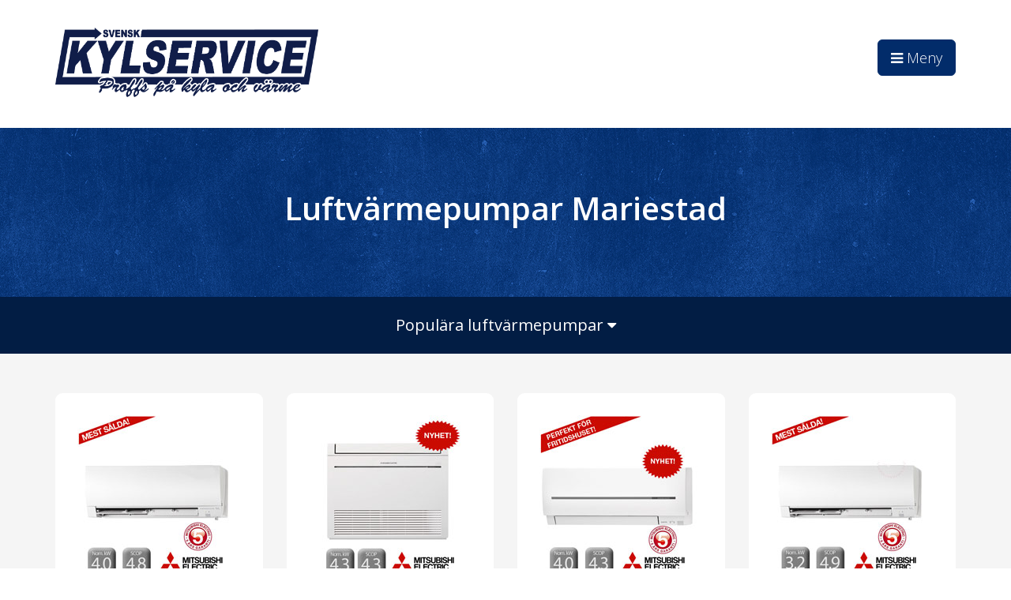

--- FILE ---
content_type: text/html; charset=utf-8
request_url: http://www.xn--vrmepumparmariestad-gwb.se/luftvarmepumpar
body_size: 6543
content:
<!DOCTYPE html>
<html lang="sv">
  <head>
    <meta charset="utf-8">
    <meta http-equiv="X-UA-Compatible" content="IE=edge">
    <meta name="viewport" content="width=device-width, initial-scale=1">
    <!-- The above 3 meta tags *must* come first in the head; any other head content must come *after* these tags -->
   
    <title>Luftvärmepumpar Mariestad | Svensk Kylservice AB</title>

<style>
html{font-family:sans-serif;-webkit-text-size-adjust:100%;-ms-text-size-adjust:100%}a{background-color:transparent;color:#337ab7;text-decoration:none}h1{margin:.67em 0}img{border:0;vertical-align:middle}button{margin:0;font:inherit;color:inherit;overflow:visible;text-transform:none;-webkit-appearance:button}button::-moz-focus-inner{padding:0;border:0}*,:after,:before{-webkit-box-sizing:border-box;-moz-box-sizing:border-box;box-sizing:border-box}html{font-size:10px}body{margin:0;font-family:"Helvetica Neue",Helvetica,Arial,sans-serif;font-size:14px;line-height:1.42857143;color:#333;background:#fff}button{font-family:inherit;font-size:inherit;line-height:inherit}.img-responsive{display:block;max-width:100%;height:auto}h1,h2,h3{font-weight:500;line-height:1.1;color:inherit;margin-top:20px;margin-bottom:10px}h1{font-size:36px}h2{font-size:30px}h3{font-size:24px}p{margin:0 0 10px;font-size:14px;line-height:1.6}.text-center{text-align:center}ul{margin-top:0;margin-bottom:10px}.container{padding-right:15px;padding-left:15px;margin-right:auto;margin-left:auto}@media (min-width:768px){.container{width:750px}}@media (min-width:992px){.container{width:970px}}@media (min-width:1200px){.container{width:1170px}}.container-fluid{padding-right:15px;padding-left:15px;margin-right:auto;margin-left:auto}.row{margin-right:-15px;margin-left:-15px}.col-md-3,.col-md-6{position:relative;min-height:1px;padding-right:15px;padding-left:15px}@media (min-width:992px){.col-md-3,.col-md-6{float:left}.col-md-6{width:50%}.col-md-3{width:25%}}.btn{display:inline-block;padding:6px 12px;margin-bottom:0;font-size:14px;font-weight:400;line-height:1.42857143;text-align:center;white-space:nowrap;vertical-align:middle;-ms-touch-action:manipulation;touch-action:manipulation;background-image:none;border:1px solid transparent;border-radius:4px}.btn-lg{padding:10px 16px;font-size:18px;line-height:1.3333333;border-radius:6px}.collapse{display:none}.dropdown-menu{min-width:160px;-webkit-background-clip:padding-box;-webkit-box-shadow:0 6px 12px rgba(0,0,0,.175);box-shadow:0 6px 12px rgba(0,0,0,.175)}.dropdown-menu .divider{height:1px;margin:9px 0;overflow:hidden;background-color:#e5e5e5}.dropdown-menu>li>a{display:block;padding:3px 20px;clear:both;font-weight:400;line-height:1.42857143;color:#333;white-space:nowrap}.pull-right>.dropdown-menu{right:0;left:auto}.panel-body{padding:15px}.panel-group .panel-heading+.panel-collapse>.panel-body{border-top:1px solid #ddd}.panel-default>.panel-heading+.panel-collapse>.panel-body{border-top-color:#ddd}.container-fluid:after,.container-fluid:before,.container:after,.container:before,.panel-body:after,.panel-body:before,.row:after,.row:before{display:table;content:" "}.container-fluid:after,.container:after,.panel-body:after,.row:after{clear:both}.pull-right{float:right!important}@-ms-viewport{width:device-width}@font-face{font-family:'Open Sans';font-style:normal;font-weight:300;src:local('Open Sans Light'),local('OpenSans-Light'),url(https://fonts.gstatic.com/s/opensans/v16/mem5YaGs126MiZpBA-UN_r8OUuhs.ttf) format('truetype')}@font-face{font-family:'Open Sans';font-style:normal;font-weight:400;src:local('Open Sans Regular'),local('OpenSans-Regular'),url(https://fonts.gstatic.com/s/opensans/v16/mem8YaGs126MiZpBA-UFVZ0e.ttf) format('truetype')}@font-face{font-family:'Open Sans';font-style:normal;font-weight:600;src:local('Open Sans SemiBold'),local('OpenSans-SemiBold'),url(https://fonts.gstatic.com/s/opensans/v16/mem5YaGs126MiZpBA-UNirkOUuhs.ttf) format('truetype')}@font-face{font-family:'Open Sans';font-style:normal;font-weight:700;src:local('Open Sans Bold'),local('OpenSans-Bold'),url(https://fonts.gstatic.com/s/opensans/v16/mem5YaGs126MiZpBA-UN7rgOUuhs.ttf) format('truetype')}.btn,.popular p,h1,h2,h3{font-family:'Open Sans',sans-serif}body a{color:#ff8000}.top-head{background:#fff;padding:35px 0}.popular{background:#021d44;padding:20px 0;text-align:center}.popular p{color:#fff;margin:0;font-size:20px}.products{background:#f5f5f5;text-align:center;padding:50px 0}.products .box{background:#fff;padding:20px;border-radius:9px}.company{padding:60px 0;background:#fff}.company h2{font-size:38px;font-weight:400;color:#022c6a!important}.main-hero{background-image:url(https://uploads.staticjw.com/sk/sklokal/scratchy.jpg);padding:60px 0 80px;text-align:center}.main-hero h1{color:#fff;font-size:40px;font-weight:600}.main-hero p{font-size:18px;color:#fff;max-width:800px;margin:0 auto;font-family:'Open Sans',sans-serif}.btn-primary{color:#fff;background-color:#8cb55f;border-color:#8cb55f;font-weight:300}.btn-blue{background-color:#022c6a;border-color:#022c6a;color:#fff;font-weight:300}.dropdown-menu{position:absolute;top:99%;left:0;z-index:1000;display:none;float:left;min-width:160px;padding:5px 0;margin:2px 0 0;font-size:14px;text-align:left;list-style:none;background-color:#fff;-webkit-background-clip:padding-box;background-clip:padding-box;border:0 solid rgba(0,0,0,.15);border-radius:4px;-webkit-box-shadow:0 6px 12px rgba(0,0,0,.175);box-shadow:0 6px 12px rgba(0,0,0,.175)}@font-face{font-family:FontAwesome;src:url(https://maxcdn.bootstrapcdn.com/font-awesome/4.3.0/fonts/fontawesome-webfont.eot?v=4.3.0);src:url(https://maxcdn.bootstrapcdn.com/font-awesome/4.3.0/fonts/fontawesome-webfont.eot?#iefix&v=4.3.0) format('embedded-opentype'),url(https://maxcdn.bootstrapcdn.com/font-awesome/4.3.0/fonts/fontawesome-webfont.woff2?v=4.3.0) format('woff2'),url(https://maxcdn.bootstrapcdn.com/font-awesome/4.3.0/fonts/fontawesome-webfont.woff?v=4.3.0) format('woff'),url(https://maxcdn.bootstrapcdn.com/font-awesome/4.3.0/fonts/fontawesome-webfont.ttf?v=4.3.0) format('truetype'),url(https://maxcdn.bootstrapcdn.com/font-awesome/4.3.0/fonts/fontawesome-webfont.svg?v=4.3.0#fontawesomeregular) format('svg');font-weight:400;font-style:normal}.fa{display:inline-block;font:14px/1 FontAwesome;font-size:inherit;text-rendering:auto;-webkit-font-smoothing:antialiased;-moz-osx-font-smoothing:grayscale;transform:translate(0,0)}.fa-shopping-cart:before{content:"\f07a"}.fa-navicon:before{content:"\f0c9"}.fa-caret-down:before{content:"\f0d7"}
</style>

    <!-- Bootstrap core CSS -->
    <link rel="stylesheet" href="https://maxcdn.bootstrapcdn.com/bootstrap/3.3.4/css/bootstrap.min.css">

    <!-- Custom styles for this template -->

<style>@import url(https://fonts.googleapis.com/css?family=Open+Sans:300,400,600,700);h1,h2,h3,h4,h5,.btn-ghost,.btn-gradient,.titling p,.btn,.popular p,.lead,.cat-text{font-family:'Open Sans',sans-serif;}p{font-size:14px;line-height:1.6;}body{background:#fff;}body a{color:#ff8000;}.cat-text{font-size:24px;color:rgba(0,0,0,0.7);}.footer{padding:40px 0 50px 0;}.top-head{background:#fff;padding:35px 0 35px 0;}.top-head p{font-family:'Open Sans',sans-serif;font-size:26px;font-weight:600;}.popular{background:#021D44;padding:20px 0 20px 0;text-align:center;}.popular p{color:#fff;margin:0;font-size:20px;}.products{background:#f5f5f5;text-align:center;padding:50px 0 50px 0;}.products .box{background:#fff;padding:20px;border-radius:9px;}.products .box .h3{margin:0 0 20px 0;}.company{padding:60px 0 60px 0;background:#fff;}.company h2{font-size:38px;font-weight:400;color:#022C6A !important;}.company .lead{margin:0 auto;max-width:800px;color:rgba(0,0,0,0.6);}.main-hero{background-image:url('https://uploads.staticjw.com/sk/sklokal/scratchy.jpg');padding:60px 0 80px 0;text-align:center;}.main-hero h1{color:#fff;font-size:40px;font-weight:600;}.main-hero h2{color:#323232;font-size:40px;font-weight:700;margin:0 0 20px 0;}.main-hero hr{background-color:#ff8000;height:8px;}.main-hero p{font-size:18px;color:#fff;max-width:800px;margin:0 auto;font-family:'Open Sans',sans-serif;}.btn-fb{background:#0e3b79;padding:5px;}.btn-fb:hover{background:#194684 !important;color:#fff !important;}.btn-primary{background-color:#8CB55F;border-color:#8CB55F;font-weight:300;}.btn-primary:hover{background-color:#8CB55F;border-color:#8CB55F;}.btn-primary:focus{background-color:#8CB55F;border-color:#8CB55F;}.btn-blue{background-color:#022C6A;border-color:#022C6A;color:#fff;font-weight:300;}.btn-blue:hover{background-color:#3962A0;border-color:#3962A0;color:#fff;}.btn-blue:focus{background-color:#3962A0;border-color:#3962A0;color:#fff;}.btn-secondary{background-color:#FF802F;border-color:#FF802F;font-weight:400;color:#fff;}.btn-secondary:hover{background-color:#FF802F;border-color:#FF802F;color:#fff;}.btn-secondary:focus{background-color:#FF802F;border-color:#FF802F;}.navbar-default{background:#424242;background:-moz-linear-gradient(top,#424242 0%,#222222 98%);background:-webkit-gradient(linear,left top,left bottom,color-stop(0%,#424242),color-stop(98%,#222222));background:-webkit-linear-gradient(top,#424242 0%,#222222 98%);background:-o-linear-gradient(top,#424242 0%,#222222 98%);background:-ms-linear-gradient(top,#424242 0%,#222222 98%);background:linear-gradient(to bottom,#424242 0%,#222222 98%);filter:progid:DXImageTransform.Microsoft.gradient( startColorstr='#424242',endColorstr='#222222',GradientType=0 );border:0;font-family:'Open Sans',sans-serif;border-radius:0;}.navbar-default .navbar-brand{color:#fff;}.navbar-default .navbar-brand:hover,.navbar-default .navbar-brand:focus{color:#fff;}.navbar-default .navbar-text{color:#fff;}.navbar-default .navbar-nav > li > a{color:#fff;font-size:16px;text-transform:none;font-weight:400;font-family:'Lato',sans-serif;}.navbar-default .navbar-nav > li > a:hover,.navbar-default .navbar-nav > li > a:focus{color:rgba(255,255,255,0.6);}.navbar-default .navbar-nav > .active > a,.navbar-default .navbar-nav > .active > a:hover,.navbar-default .navbar-nav > .active > a:focus{color:#fff;background:rgba(255,255,255,0);}.navbar-default .navbar-nav > .open > a,.navbar-default .navbar-nav > .open > a:hover,.navbar-default .navbar-nav > .open > a:focus{color:#fff;background-color:rgba(255,255,255,0);}.navbar-default .navbar-toggle{border-color:#fff;}.navbar-default .navbar-toggle:hover,.navbar-default .navbar-toggle:focus{background-color:#fff;}.navbar-default .navbar-toggle .icon-bar{background-color:#000;}.navbar-default .navbar-collapse,.navbar-default .navbar-form{border-color:#fff;}.navbar-default .navbar-link{color:#fff;}.navbar-default .navbar-link:hover{color:#ecdbff;}.dropdown{position:relative;}.dropdown-toggle:focus{outline:0;}.dropdown-menu{position:absolute;top:99%;left:0;z-index:1000;display:none;float:left;min-width:160px;padding:5px 0;margin:2px 0 0;font-size:14px;text-align:left;list-style:none;background-color:#fff;-webkit-background-clip:padding-box; background-clip:padding-box;border:0px solid #ccc;border:0px solid rgba(0,0,0,.15);border-radius:4px;-webkit-box-shadow:0 6px 12px rgba(0,0,0,.175); box-shadow:0 6px 12px rgba(0,0,0,.175);}@media (max-width:767px){.navbar-default .navbar-nav .open .dropdown-menu > li > a{color:#ecf0f1;}.navbar-default .navbar-nav .open .dropdown-menu > li > a:hover,.navbar-default .navbar-nav .open .dropdown-menu > li > a:focus{color:#ecdbff;}.navbar-default .navbar-nav .open .dropdown-menu > .active > a,.navbar-default .navbar-nav .open .dropdown-menu > .active > a:hover,.navbar-default .navbar-nav .open .dropdown-menu > .active > a:focus{color:#ecdbff;background-color:#393939;}}fieldset#contact-form{border-radius:5px 5px 5px 5px;border:0px;margin-top:40px;width:100%;color:#898989;padding:0px}input[type="email"]{width:100%;border:none;height:40px;margin:5px 0px;border:1px solid #eaeaea;}input[type="text"]{width:100%;border:1px solid #eaeaea;height:40px;margin:5px 0px;}input:focus{outline:none;}input,select{font-size:100%;}textarea{width:100%;margin:5px 0px;font-size:16px;border:1px solid #eaeaea;}textarea:focus{outline:none;}#contact-form input[type="submit"]{border-radius:0;border:0px;color:#fff;background-color:#282828;cursor:pointer;padding:16px 15px;width:100%;font-size:16px;margin-top:20px;}#contact-form input[type="submit"]:hover{border:0px;color:#fff;background-color:#393939;cursor:pointer;padding:16px 15px;width:100%;font-size:16px;}.copyright{background:#021D44;padding:10px 0 10px 0;}.copyright p{color:rgba(255,255,255,0.64);margin:0;padding:0;font-weight:300;font-size:12px;}</style>
      
    <link rel="stylesheet" href="https://maxcdn.bootstrapcdn.com/font-awesome/4.3.0/css/font-awesome.min.css">

	
    <link rel="icon" href="https://staticjw.com/empty-favicon.ico" sizes="any">
    <meta charset="utf-8">
    <link rel="canonical" href="http://www.xn--vrmepumparmariestad-gwb.se/luftvarmepumpar">


  </head>

  <body>
      
      <div class="container-fluid top-head">
        <div class="container">
            <div class="row">
                <div class="col-md-6">
                    <a href="/" target="_blank" rel="noopener"><img src="https://images.staticjw.com/skl/9085/svensk-kylservice-logo.png" width="60%" title="Värmepumpar" alt="Värmepumpar"></a>
                </div>
                <div class="col-md-6">
                    
                    <div class="pull-right" style="margin-top:15px;">
                        
                    <button type="button" class="btn btn-blue dropdown-toggle btn-lg" data-toggle="dropdown" aria-haspopup="true" aria-expanded="false">
    <i class="fa fa-navicon"></i> Meny
  </button>
  <ul class="dropdown-menu">
    <li><a href="/">Värmepumpar</a></li>
    <li><a href="/luftvarmepumpar">Luftvärmepumpar</a></li>
    <li><a href="/luft-vattenvarmepumpar">Luft-vattenvärmepumpar</a></li>
    <li><a href="/franluftsvarmepumpar">Frånluftsvärmepumpar</a></li>
    <li><a href="/bergvarmepumpar">Bergvärmepumpar</a></li>
    <li><a href="/installera-varmepump">Installera värmepump</a></li>
    <li role="separator" class="divider"></li>
    <li><a href="/spabad">Spabad</a></li>
    <li role="separator" class="divider"></li>
    <li><a href="/varmvattenberedare">Varmvattenberedare</a></li>
  </ul>
                        
                    </div>
                    
                </div>
            </div>
          </div>
      </div>
      
      <div class="container-fluid main-hero">
        <div class="container">
            <h1>Luftvärmepumpar Mariestad</h1>
                     </div>
      </div>
      


	<div class="container-fluid popular">
        <div class="container">
            <p>Populära luftvärmepumpar <i class="fa fa-caret-down"></i></p>
          </div>
      </div>

<div class="container-fluid products">
        <div class="container">
            <div class="row">
                <div class="col-md-3">
                    <div class="box">
                        <img src="https://images.staticjw.com/skl/7280/varmepump-fh35.jpg" class="img-responsive" alt="FH35 Luftvärmepump">
                        <h3>Mitsubishi FH35 värmepump</h3>
			<a class="btn btn-primary btn-lg" href="http://www.svenskkylservice.se/produkt/mitsubishi-kirigamine-msz-fh35-vehz/" target="_blank" rel="nofollow noopener"><i class="fa fa-shopping-cart"></i> Köp Mitsubishi FH35</a>
                    </div>
                </div>
                <div class="col-md-3">
                    <div class="box">
                        <img src="https://images.staticjw.com/skl/8512/luftvarmepump-mitsubishi-kj35.jpg" class="img-responsive" alt="KJ35 Luftvärmepump">
                        <h3>Mitsubishi KJ35 värmepump</h3>
			<a class="btn btn-primary btn-lg" href="http://www.svenskkylservice.se/produkt/mitsubishi-mfz-kj35vehz/" target="_blank" rel="nofollow noopener"><i class="fa fa-shopping-cart"></i> Köp Mitsubishi KJ35</a>
                    </div>
                </div>
                <div class="col-md-3">
                    <div class="box">
                        <img src="https://images.staticjw.com/skl/1566/luftvarmepump-mitsubishi-sf35.jpg" class="img-responsive" alt="SF35 Luftvärmepump">
                        <h3>Mitsubishi SF35 värmepump</h3>
			<a class="btn btn-primary btn-lg" href="http://www.svenskkylservice.se/produkt/mitsubishi-msz-sf35veh-3/" target="_blank" rel="nofollow noopener"><i class="fa fa-shopping-cart"></i> Köp Mitsubishi SF35</a>
                    </div>
                </div>
                <div class="col-md-3">
                    <div class="box">
                        <img src="https://images.staticjw.com/skl/8613/varmepump-fh25.jpg" class="img-responsive" alt="FH25 Luftvärmepump">
                        <h3>Mitsubishi FH25 värmepump</h3>
			<a class="btn btn-primary btn-lg" href="http://www.svenskkylservice.se/produkt/mitsubishi-kirigamine-msz-fh25-vehz-2/" target="_blank" rel="nofollow noopener"><i class="fa fa-shopping-cart"></i> Köp Mitsubishi FH25</a>
                    </div>
                </div>
            </div>
	<p style="padding-top:50px;"><a class="btn btn-secondary btn-lg" href="http://www.svenskkylservice.se/luft-luft-varmepumpar/" target="_blank" rel="nofollow noopener"><i class="glyphicon glyphicon-triangle-right"></i> Fler luftvärmepumpar</a></p>
          </div>
      </div>






      
      <div class="container-fluid company">
        

<div class="container">
<h2 class="text-center">Vi ordnar din nya luftvärmepump!</h2>
<p class="lead text-center">Den som vill ha en flexibel uppvärmningslösning som kan ge både värme under årets kalla dagar och svalka när det då och då blir varmt har den ultimata lösningen i luftvärmepumpen.
</p>
<hr>
<div class="row" style="padding-top:20px;">
<div class="col-md-6">
<h2>Värme och kyla i en och samma värmepump</h2>
<p>Denna värmepump består av två enheter, en som fästs på utsidan av ditt hus och en som fästs på insidan. Delen på utsidan fångar upp värmeenergi från utomhusluften och slungar in den i enheten inomhus som skickar den vidare ut i luften i ditt hem. Det blir snabbt varmt och skönt!</p>
<p>Grejen med luftvärmepumpar är att de bara värmer upp i de rum som inomhusenheten sitter i, inte husets övriga rum, så denna värmepump fungera bäst i hus med öppna ytor. 
Sällan kan man förlita sig enbart på en luftvärmepump för värmeförsörjning, men den är ett fantastiskt komplement till andra uppvärmningslösningar.</p>
<h2>Lika bra för din plånbok som för miljön</h2>
<p>Eftersom värmekällan som en luftvärmepump använder är vanlig luft så finns det ingen som lider av att värme utvinns, och det kostar ingenting. Däremot går det å en del elektricitet för att driva luftvärmepumpen vilket gör att den inte sänker dina besparingar lika mycket som andra, mer effektiva värmepumpar gör. På plussidan finns dock att den är mycket billig att köpa och enkel att installera och trots allt sänker dina energikostnader med runt 30 %. Luftvärmepumpar fungerar stabilt för uppvärmning tills utomhustemperaturen sjunker nedanför 15-20 minusgradersstrecket, därefter är det viktigt att det finns ett annat alternativ som kan ta över.</p>
</div>
<div class="col-md-6">
            <img src="https://images.staticjw.com/skl/4939/luftvarmepump.jpg" alt="Luftvärmepumpar" class="img-responsive">
        </div>
</p>
</div>
</div>


      </div>

<div class="container-fluid company">
<center>
<h2>Behöver du hjälp med din värmepump?</h2>
<a href="https://www.klimatteam.se/"><img src="https://images.staticjw.com/skl/5141/klimatteam-logo-black.png" class"img-responsive" alt="kontakta klimatteam värmepumpar"></a>
</center>
</div>


	      <div class="container">
		<hr>
      </div>
	      
      <div class="container-fluid footer">
        <div class="container">
            <div class="row">
                <div class="col-md-3">
                    <img src="https://images.staticjw.com/skl/9085/svensk-kylservice-logo.png" width="100%" alt="Svensk Kylservice AB">
		    <h4>Vårt kontor i Göteborg</h4>

                    <p>Stenkolsgatan 1E<br>
                        417 07 Göteborg<br>
                        <i class="fa fa-phone"></i> <a href="tel:031824818">031-82 48 18</a><br>
			<span class="e973999494">[javascript protected email address]</span><script>/*<![CDATA[*/eval("var a=\"s9vSQB1tyigwropNKXRhkjmd2zFJC@WYf_A0uVHM3+46qUD7ITlEx.eGP-5OcaLb8Zn\";var b=a.split(\"\").sort().join(\"\");var c=\"TeDGoOLUeOEEZxOU5LT6UvOU\";var d=\"\";for(var e=0;e<c.length;e++)d+=b.charAt(a.indexOf(c.charAt(e)));x=document.getElementsByClassName(\"e973999494\");for(var i = 0; i < x.length; i++){x[i].innerHTML=\"<a href=\\\"mailto:\"+d+\"\\\">\"+d+\"</a>\"}")/*]]>*/</script><HR>
<img src="https://cdn.klarna.com/public/images/SE/badges/v1/checkout/SE_checkout_badge_banner.png?width=263"></p>	
                </div>
                <div class="col-md-3">
                    
                    <h4 style="margin-top:-0px;">Meny</h4>
		    <p>
		    		    		    		    		    		    		    		    		    		    		    		    		    		    		    		    		    		    		    			<ul>
			<li><a href="/">Värmepumpar</a></li>
			<li><a href="/luftvarmepumpar">Luftvärmepumpar</a></li>
			<li><a href="/luft-vattenvarmepumpar">Luft-vattenvärmepumpar</a></li>
			<li><a href="/franluftsvarmepumpar">Frånluftsvärmepumpar</a></li>
			<li><a href="/bergvarmepumpar">Bergvärmepumpar</a></li>
			<li><a href="/installera-varmepump">Installera värmepump</a></li>
			<li><a href="/varmvattenberedare">Varmvattenberedare</a></li>
			<li><a href="/spabad">Spabad</a></li>
			<li><a href="http://www.xn--vrmepumparvarberg-qqb.se" target="_blank" rel="noopener">Värmepumpar Varberg</a></li>
			<li><a href="http://www.xn--vrmepumparbors-5hb2a.se" target="_blank" rel="noopener">Värmepumpar Borås</a></li>
			<li><a href="http://www.xn--vrmepumparuddevalla-gwb.com" target="_blank" rel="noopener">Värmepumpar Uddevalla</a></li>
			<li><a href="http://www.xn--vrmepumpartrollhttan-bzbp.se" target="_blank" rel="noopener">Värmepumpar Trollhättan</a></li>
			<li><a href="http://www.xn--vrmepumparalingss-qqb8a.se" target="_blank" rel="noopener">Värmepumpar Alingsås</a></li>
			</ul>
		    		    		    </p>
                </div>
                <div class="col-md-6">
		    <a href="tel:031824818"><img src="https://images.staticjw.com/skl/8075/ring-oss.png" width="100%" alt="Ring för service"></a>
                    <img src="https://images.staticjw.com/skl/1236/varmepump-logotyper.jpg" alt="värmepumplogo" width="100%">
                </div>
            </div>
          </div>
      </div>
      
      <div class="container-fluid copyright">
        <div class="container">
            <p>© 2026 Värmepumparmariestad.se. Alla rättigheter förbehållna.</p>
          </div>
      </div>

    <script src="https://ajax.googleapis.com/ajax/libs/jquery/1.11.2/jquery.min.js"></script>
    <script src="https://maxcdn.bootstrapcdn.com/bootstrap/3.3.4/js/bootstrap.min.js"></script>

	

<script>
  (function(i,s,o,g,r,a,m){i['GoogleAnalyticsObject']=r;i[r]=i[r]||function(){
  (i[r].q=i[r].q||[]).push(arguments)},i[r].l=1*new Date();a=s.createElement(o),
  m=s.getElementsByTagName(o)[0];a.async=1;a.src=g;m.parentNode.insertBefore(a,m)
  })(window,document,'script','//www.google-analytics.com/analytics.js','ga');

  ga('create', 'UA-63731850-37', 'auto');
  ga('send', 'pageview');

</script>


<script>(function() { var global_id = '1cyyensq'; var property_id = 238048;
    var url = encodeURIComponent(window.location.href.split('#')[0]); var referrer = encodeURIComponent(document.referrer);
    var x = document.createElement('script'), s = document.getElementsByTagName('script')[0];
    x.src = 'https://redistats.com/track.js?gid='+global_id+'&pid='+property_id+'&url='+url+'&referrer='+referrer; s.parentNode.insertBefore(x, s); })(); </script>

 
  </body>
</html><!-- Page generated in 0.00343 seconds at 16 Jan 08:03 -->